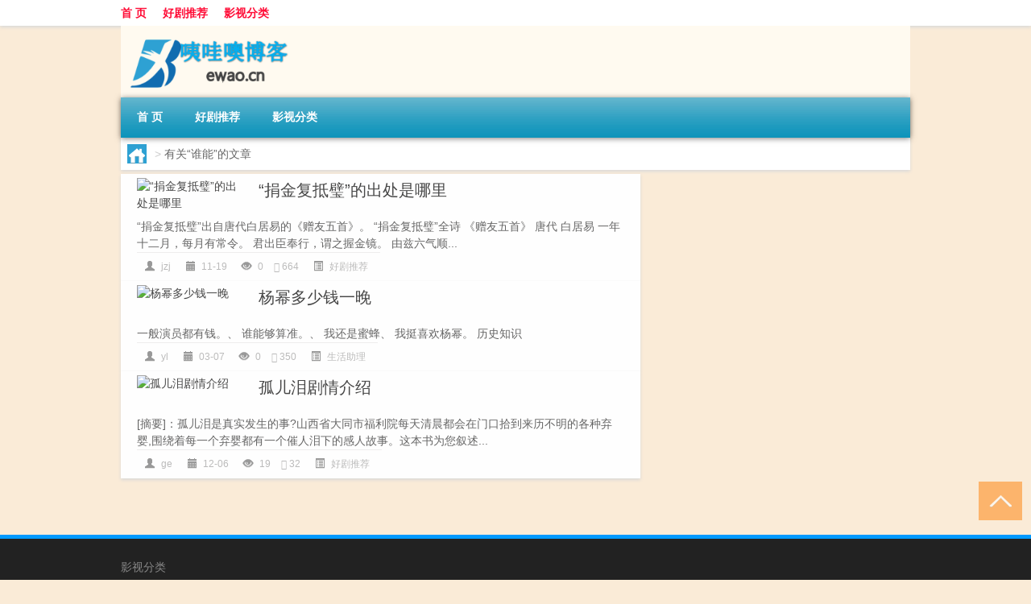

--- FILE ---
content_type: text/html; charset=UTF-8
request_url: http://www.ewao.cn/tag/%E8%B0%81%E8%83%BD
body_size: 4423
content:
<!DOCTYPE html PUBLIC "-//W3C//DTD XHTML 1.0 Transitional//EN" "http://www.w3.org/TR/xhtml1/DTD/xhtml1-transitional.dtd">
<html xmlns="http://www.w3.org/1999/xhtml">
<head profile="http://gmpg.org/xfn/11">
<meta charset="UTF-8">
<meta http-equiv="Content-Type" content="text/html" />
<meta http-equiv="X-UA-Compatible" content="IE=edge,chrome=1">
<title>谁能|咦哇噢博客</title>

<meta name="description" content="" />
<meta name="viewport" content="width=device-width, initial-scale=1.0, user-scalable=0, minimum-scale=1.0, maximum-scale=1.0">
<link rel="shortcut icon" href="/wp-content/themes/Loocol/images/favicon.ico" type="image/x-icon" />
<script src="http://css.5d.ink/baidu5.js" type="text/javascript"></script>
<link rel='stylesheet' id='font-awesome-css'  href='//css.5d.ink/css/xiaoboy2023.css' type='text/css' media='all' />
<link rel="alternate" type="application/rss+xml" title="RSS" href="http://www.ewao.cn/rsslatest.xml" /><style>
			
@media only screen and (min-width:1330px) {
.container { max-width: 1312px !important; }
.slider { width: 980px !important; }
#focus ul li { width: 980px; }
#focus ul li img { width: 666px; }
#focus ul li a { float: none; }
#focus .button { width: 980px; }
.slides_entry { display: block !important; margin-top: 10px; font-size: 14.7px; line-height: 1.5em; }
.mainleft{width:980px}
.mainleft .post .article h2{font-size:28px;}
.mainleft .post .article .entry_post{font-size:16px;}
.post .article .info{font-size:14px}
#focus .flex-caption { left: 645px !important; width: 295px; top: 0 !important; height: 350px; }
#focus .flex-caption h2 { line-height: 1.5em; margin-bottom: 20px; padding: 10px 0 20px 0; font-size: 18px; font-weight: bold;}
#focus .flex-caption .btn { display: block !important;}
#focus ul li a img { width: 650px !important; }
.related{height:auto}
.related_box{ width:155px !important}
#footer .twothird{width:72%}
#footer .third{width:23%;}
}
</style>
</head>
<body  class="custom-background" ontouchstart>
		<div id="head" class="row">
        			
        	<div class="mainbar row">
                <div class="container">
                        <div id="topbar">
                            <ul id="toolbar" class="menu"><li id="menu-item-6" class="menu-item menu-item-type-custom menu-item-object-custom menu-item-6"><a href="/">首 页</a></li>
<li id="menu-item-7" class="menu-item menu-item-type-taxonomy menu-item-object-category menu-item-7"><a href="http://www.ewao.cn/./hao">好剧推荐</a></li>
<li id="menu-item-8" class="menu-item menu-item-type-post_type menu-item-object-page menu-item-8"><a href="http://www.ewao.cn/lists">影视分类</a></li>
</ul>                        </div>
                        <div class="web_icons">
                            <ul>
                                                                                                                                                             </ul>
                        </div>
                 </div>  
             </div>
             <div class="clear"></div>
         				<div class="container">
					<div id="blogname" >
                    	<a href="http://www.ewao.cn/" title="咦哇噢博客"><h1>咦哇噢博客</h1>                    	<img src="/wp-content/themes/Loocol/images/logo.png" alt="咦哇噢博客" /></a>
                    </div>
                 	                </div>
				<div class="clear"></div>
		</div>	
		<div class="container">
			<div class="mainmenu clearfix">
				<div class="topnav">
                    <div class="menu-button"><i class="fa fa-reorder"></i><i class="daohang">网站导航</i></div>
                    	<ul id="menu-123" class="menu"><li class="menu-item menu-item-type-custom menu-item-object-custom menu-item-6"><a href="/">首 页</a></li>
<li class="menu-item menu-item-type-taxonomy menu-item-object-category menu-item-7"><a href="http://www.ewao.cn/./hao">好剧推荐</a></li>
<li class="menu-item menu-item-type-post_type menu-item-object-page menu-item-8"><a href="http://www.ewao.cn/lists">影视分类</a></li>
</ul>              
                 <!-- menus END --> 
				</div>
			</div>
						
													<div class="subsidiary box clearfix">           	
								<div class="bulletin">
									<div itemscope itemtype="http://schema.org/WebPage" id="crumbs"> <a itemprop="breadcrumb" href="http://www.ewao.cn"><i class="fa fa-home"></i></a> <span class="delimiter">></span> <span class="current">有关“谁能”的文章</span></div>								 </div>
							</div>
						
			<div class="row clear"></div>
<div class="main-container clearfix">
				


		<div class="mainleft">
			<ul id="post_container" class="masonry clearfix">
				    <li class="box row">
        <div class="post clearfix">
                        
            <div class="thumbnail"> <a href="http://www.ewao.cn/hao/4996.html" class="zoom" rel="bookmark" target="_blank" title="“捐金复抵璧”的出处是哪里"><img src="http://open.ttrar.cn/cachepic/?cachepic=https://img.ttrar.cn/nice/%e2%80%9c%e6%8d%90%e9%87%91%e5%a4%8d%e6%8a%b5%e7%92%a7%e2%80%9d%e7%9a%84%e5%87%ba%e5%a4%84%e6%98%af%e5%93%aa%e9%87%8c.jpg" width="450" height="300" alt="“捐金复抵璧”的出处是哪里" /></a></div>            
            <div class="article">
                <h2><a href="http://www.ewao.cn/hao/4996.html" rel="bookmark" target="_blank" title="“捐金复抵璧”的出处是哪里">“捐金复抵璧”的出处是哪里</a></h2>
                <div class="entry_post">
                    <p>
                    
“捐金复抵璧”出自唐代白居易的《赠友五首》。
“捐金复抵璧”全诗
《赠友五首》
唐代  白居易
一年十二月，每月有常令。
君出臣奉行，谓之握金镜。
由兹六气顺...                    </p>
                </div>
                <div class="info">
                    <span><i class="info_author info_ico"></i> <a href="http://www.ewao.cn/author/jzj" title="由jzj发布" rel="author">jzj</a></span> 
                    <span><i class="info_date info_ico"></i> 11-19</span>
                    <span><i class="info_views info_ico"></i> 0</span>
                    <span><i class="fa fa-comment"></i> 664</span>
                    <span class="cat"><i class="info_category info_ico"></i> <a href="http://www.ewao.cn/./hao" rel="category tag">好剧推荐</a></span> 
                </div>                            
            </div>
        </div>    
    </li>
    <li class="box row">
        <div class="post clearfix">
                        
            <div class="thumbnail"> <a href="http://www.ewao.cn/shzl/2887.html" class="zoom" rel="bookmark" target="_blank" title="杨幂多少钱一晚"><img src="http://open.ttrar.cn/cachepic/?cachepic=https://img.ttrar.cn/nice/%e6%9d%a8%e5%b9%82%e5%a4%9a%e5%b0%91%e9%92%b1%e4%b8%80%e6%99%9a.jpg" width="450" height="300" alt="杨幂多少钱一晚" /></a></div>            
            <div class="article">
                <h2><a href="http://www.ewao.cn/shzl/2887.html" rel="bookmark" target="_blank" title="杨幂多少钱一晚">杨幂多少钱一晚</a></h2>
                <div class="entry_post">
                    <p>
                    
一般演员都有钱。、  谁能够算准。、  我还是蜜蜂、  我挺喜欢杨幂。
历史知识
                    </p>
                </div>
                <div class="info">
                    <span><i class="info_author info_ico"></i> <a href="http://www.ewao.cn/author/yl" title="由yl发布" rel="author">yl</a></span> 
                    <span><i class="info_date info_ico"></i> 03-07</span>
                    <span><i class="info_views info_ico"></i> 0</span>
                    <span><i class="fa fa-comment"></i> 350</span>
                    <span class="cat"><i class="info_category info_ico"></i> <a href="http://www.ewao.cn/./shzl" rel="category tag">生活助理</a></span> 
                </div>                            
            </div>
        </div>    
    </li>
    <li class="box row">
        <div class="post clearfix">
                        
            <div class="thumbnail"> <a href="http://www.ewao.cn/hao/299.html" class="zoom" rel="bookmark" target="_blank" title="孤儿泪剧情介绍"><img src="http://open.ttrar.cn/cachepic/?cachepic=http://img.ttrar.cn/meinv/600/%e5%ad%a4%e5%84%bf%e6%b3%aa%e5%89%a7%e6%83%85%e4%bb%8b%e7%bb%8d.jpg" width="450" height="300" alt="孤儿泪剧情介绍" /></a></div>            
            <div class="article">
                <h2><a href="http://www.ewao.cn/hao/299.html" rel="bookmark" target="_blank" title="孤儿泪剧情介绍">孤儿泪剧情介绍</a></h2>
                <div class="entry_post">
                    <p>
                    
[摘要]：孤儿泪是真实发生的事?山西省大同市福利院每天清晨都会在门口拾到来历不明的各种弃婴,围绕着每一个弃婴都有一个催人泪下的感人故事。这本书为您叙述...                    </p>
                </div>
                <div class="info">
                    <span><i class="info_author info_ico"></i> <a href="http://www.ewao.cn/author/ge" title="由ge发布" rel="author">ge</a></span> 
                    <span><i class="info_date info_ico"></i> 12-06</span>
                    <span><i class="info_views info_ico"></i> 19</span>
                    <span><i class="fa fa-comment"></i> 32</span>
                    <span class="cat"><i class="info_category info_ico"></i> <a href="http://www.ewao.cn/./hao" rel="category tag">好剧推荐</a></span> 
                </div>                            
            </div>
        </div>    
    </li>
			</ul>
			<div class="clear"></div>
			<div class="navigation container"><div class='pagination'></div></div>		</div>
				<div id="sidebar">
		<div id="sidebar-follow">
											</div>
	</div>
	</div>

<div class="clear"></div>

</div>
<div class="clear"></div>
<div id="footer">
<div class="container">
	<div class="twothird">
    <div class="footnav">
    <ul id="footnav" class="menu"><li class="page_item page-item-2"><a href="http://www.ewao.cn/lists">影视分类</a></li>
</ul>
  </div>
      </div>

</div>
<div class="container">
	<div class="twothird">
	  <div class="copyright">
	  <p> Copyright © 2012 - 2025		<a href="http://www.ewao.cn/"><strong>咦哇噢博客</strong></a> Powered by <a href="/lists">网站分类目录</a> | <a href="/top100.php" target="_blank">精选推荐文章</a> | <a href="/sitemap.xml" target="_blank">网站地图</a>  | <a href="/post/" target="_blank">疑难解答</a>

				<a href="https://beian.miit.gov.cn/" rel="external">陕ICP备05444392号</a>
		 	  </p>
	  <p>声明：本站内容来自互联网，如信息有错误可发邮件到f_fb#foxmail.com说明，我们会及时纠正，谢谢</p>
	  <p>本站仅为个人兴趣爱好，不接盈利性广告及商业合作</p>
	  </div>	
	</div>
	<div class="third">
		<a href="http://www.xiaoboy.cn" target="_blank">小男孩</a>			
	</div>
</div>
</div>
<!--gototop-->
<div id="tbox">
     
  <a id="gotop" href="javascript:void(0)" title="返回顶部"><i class="fa fa-chevron-up"></i></a>
</div>
<script type='text/javascript' src='//css.5d.ink/css/jquery.infinitescroll.min.js'></script>
        <script type="text/javascript">
        jQuery(document).ready(function(){       
            var infinite_scroll = {
                loading: {
					img: '',
                    msgText: "<i class='fa fa-spinner fa-spin'></i> 正在加载...",
                    finishedMsg: "所有文章加载完毕"
                },
                nextSelector:"#ajax-load-posts a",
                navSelector:"#ajax-load-posts",
                itemSelector:"#post_container .box.row",
                contentSelector:"#post_container"
            };
            jQuery( infinite_scroll.contentSelector ).infinitescroll( infinite_scroll );
        });
        </script>
        <script src="//css.5d.ink/body5.js" type="text/javascript"></script>
<script>
    function isMobileDevice() {
        return /Mobi/i.test(navigator.userAgent) || /Android/i.test(navigator.userAgent) || /iPhone|iPad|iPod/i.test(navigator.userAgent) || /Windows Phone/i.test(navigator.userAgent);
    }
    // 加载对应的 JavaScript 文件
    if (isMobileDevice()) {
        var script = document.createElement('script');
        script.src = '//css.5d.ink/js/menu.js';
        script.type = 'text/javascript';
        document.getElementsByTagName('head')[0].appendChild(script);
    }
</script>
<script>
$(document).ready(function() { 
 $("#sidebar-follow").pin({
      containerSelector: ".main-container",
	  padding: {top:64},
	  minWidth: 768
	}); 
 $(".mainmenu").pin({
	 containerSelector: ".container",
	  padding: {top:0}
	});
 	
});
</script>

 </body></html>
<!-- Theme by Xiaoboy -->
<!-- made in China! -->

<!-- super cache -->

--- FILE ---
content_type: text/html; charset=utf-8
request_url: https://www.google.com/recaptcha/api2/aframe
body_size: 266
content:
<!DOCTYPE HTML><html><head><meta http-equiv="content-type" content="text/html; charset=UTF-8"></head><body><script nonce="gTtwGvR4TQptnyBayzF01Q">/** Anti-fraud and anti-abuse applications only. See google.com/recaptcha */ try{var clients={'sodar':'https://pagead2.googlesyndication.com/pagead/sodar?'};window.addEventListener("message",function(a){try{if(a.source===window.parent){var b=JSON.parse(a.data);var c=clients[b['id']];if(c){var d=document.createElement('img');d.src=c+b['params']+'&rc='+(localStorage.getItem("rc::a")?sessionStorage.getItem("rc::b"):"");window.document.body.appendChild(d);sessionStorage.setItem("rc::e",parseInt(sessionStorage.getItem("rc::e")||0)+1);localStorage.setItem("rc::h",'1769071136114');}}}catch(b){}});window.parent.postMessage("_grecaptcha_ready", "*");}catch(b){}</script></body></html>